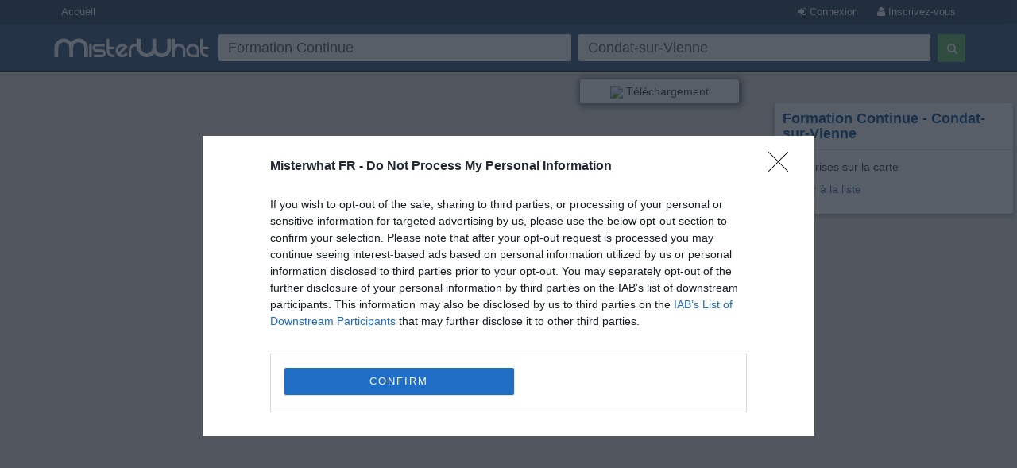

--- FILE ---
content_type: text/html; charset=utf-8
request_url: https://www.misterwhat.fr/limousin/haute-vienne/16329_condat-sur-vienne/formation-continue/map
body_size: 4518
content:
<!DOCTYPE html PUBLIC "-//W3C//DTD XHTML 1.0 Transitional//EN" "https://www.w3.org/TR/xhtml1/DTD/xhtml1-transitional.dtd">
<html xmlns="https://www.w3.org/1999/xhtml" xmlns:fb="https://www.facebook.com/2008/fbml" xmlns:og="https://opengraphprotocol.org/schema/">
<head>
    <link href="//s3-eu-west-1.amazonaws.com/cdn.misterwhat.com/apple-touch-icon.png" rel="apple-touch-icon" />
    <link href="//s3-eu-west-1.amazonaws.com/cdn.misterwhat.com/apple-touch-icon-76x76.png" rel="apple-touch-icon" sizes="76x76" />
    <link href="//s3-eu-west-1.amazonaws.com/cdn.misterwhat.com/apple-touch-icon-120x120.png" rel="apple-touch-icon" sizes="120x120" />
    <link href="//s3-eu-west-1.amazonaws.com/cdn.misterwhat.com/apple-touch-icon-152x152.png" rel="apple-touch-icon" sizes="152x152" />
    <link href="//s3-eu-west-1.amazonaws.com/cdn.misterwhat.com/images/favicon.ico" rel="shortcut icon" type="image/x-icon" />    
    
    <meta name="robots" content="noindex" /> 
            <script>!function(){var e=window.location.hostname,t=document.createElement("script"),a=document.getElementsByTagName("script")[0],i="https://cmp.inmobi.com".concat("/choice/","pRRGuSxs54qRF","/",e,"/choice.js?tag_version=V3"),s=0;t.async=!0,t.type="text/javascript",t.src=i,a.parentNode.insertBefore(t,a),!function e(){for(var t,a="__tcfapiLocator",i=[],s=window;s;){try{if(s.frames[a]){t=s;break}}catch(n){}if(s===window.top)break;s=s.parent}t||(!function e(){var t=s.document,i=!!s.frames[a];if(!i){if(t.body){var n=t.createElement("iframe");n.style.cssText="display:none",n.name=a,t.body.appendChild(n)}else setTimeout(e,5)}return!i}(),s.__tcfapi=function e(){var t,a=arguments;if(!a.length)return i;if("setGdprApplies"===a[0])a.length>3&&2===a[2]&&"boolean"==typeof a[3]&&(t=a[3],"function"==typeof a[2]&&a[2]("set",!0));else if("ping"===a[0]){var s={gdprApplies:t,cmpLoaded:!1,cmpStatus:"stub"};"function"==typeof a[2]&&a[2](s)}else"init"===a[0]&&"object"==typeof a[3]&&(a[3]=Object.assign(a[3],{tag_version:"V3"})),i.push(a)},s.addEventListener("message",function e(t){var a="string"==typeof t.data,i={};try{i=a?JSON.parse(t.data):t.data}catch(s){}var n=i.__tcfapiCall;n&&window.__tcfapi(n.command,n.version,function(e,i){var s={__tcfapiReturn:{returnValue:e,success:i,callId:n.callId}};a&&(s=JSON.stringify(s)),t&&t.source&&t.source.postMessage&&t.source.postMessage(s,"*")},n.parameter)},!1))}();var n=function(){var e=arguments;typeof window.__uspapi!==n&&setTimeout(function(){void 0!==window.__uspapi&&window.__uspapi.apply(window.__uspapi,e)},500)},p=function(){s++,window.__uspapi===n&&s<3?console.warn("USP is not accessible"):clearInterval(r)};if(void 0===window.__uspapi){window.__uspapi=n;var r=setInterval(p,6e3)}}();</script>    
    <meta name="viewport" content="width=device-width, initial-scale=1, maximum-scale=1, user-scalable=0">
    <meta name="keywords" content="" />
    <meta name="description" content="plan - Formation Continue, Condat-sur-Vienne, Limousin" />
    
    <meta http-equiv="content-language" content="fr"/>
    <meta http-equiv="Content-Type" content="text/html; charset=UTF-8" />
    <meta http-equiv="X-UA-Compatible" content="IE=edge"> 
 
   
    <title>plan - Formation Continue Condat-sur-Vienne</title>
    
    
    <!-- Bootstrap -->
    <link href="//www.misterwhat.fr/css/bootstrap.css" rel="stylesheet" media="screen">   
    <link href="//netdna.bootstrapcdn.com/font-awesome/3.2.1/css/font-awesome.min.css" rel="stylesheet">
    <!--[if IE 7]>
	<link rel="stylesheet" href="//www.misterwhat.fr/css/font-awesome-ie7.min.css">
    <![endif]-->
    <link media="all" type="text/css" href="//www.misterwhat.fr/css/css.php?ver=3.3" rel="stylesheet" />
    


    <script type="text/javascript" charset="utf-8">   
  (function(i,s,o,g,r,a,m){i['GoogleAnalyticsObject']=r;i[r]=i[r]||function(){
  (i[r].q=i[r].q||[]).push(arguments)},i[r].l=1*new Date();a=s.createElement(o),
  m=s.getElementsByTagName(o)[0];a.async=1;a.src=g;m.parentNode.insertBefore(a,m)
  })(window,document,'script','//www.google-analytics.com/analytics.js','ga');ga('set', 'anonymizeIp', true);ga('create', 'UA-7273410-2', 'misterwhat.fr');ga('send', 'pageview');
    
    (function(G,o,O,g,L,e){G[g]=G[g]||function(){(G[g]['q']=G[g]['q']||[]).push(arguments)},G[g]['t']=1*new Date;L=o.createElement(O),e=o.getElementsByTagName(O)[0];L.async=1;L.src='//www.google.com/adsense/search/async-ads.js';
    e.parentNode.insertBefore(L,e)})(window,document,'script','_googCsa');
  
    </script>
   
</head>

<body id="cat" class="wide">

<header id="topHead" class="navbar navbar-inverse navbar-fixed-top blue" role="navigation">
    <section id="topMenu" class="hidden-xs" style="height:30px; background:#26425E;margin-bottom:5px">
    <div class="container" style="color:white"> 
      <a href="/" class="btn btn-blue btn-blue-top left">Accueil</a><a tag="facebox" href="/user/register?view=modal" rel="nofollow"
                  class="btn btn-blue btn-blue-top right"><i class="icon-user"></i> Inscrivez-vous</a>
                <a tag="facebox" href="/user/login?view=modal&amp;ref=%2F%2Fwww.misterwhat.fr%2Flimousin%2Fhaute-vienne%2F16329_condat-sur-vienne%2Fformation-continue%2Fmap"
                 rel="nofollow" class="btn btn-blue btn-blue-top right"><i class="icon-signin"></i> Connexion</a>    </div>
    </section>
    <div class="container">
        <div class="navbar-header">
          <button type="button" class="navbar-toggle label-success" data-toggle="collapse" data-target=".navbar-search"><span class="sr-only">Toggle Search</span><i class="icon-search"></i></button>
	  <button type="button" class="navbar-toggle label-success" data-toggle="collapse" data-target=".navbar-user"><span class="sr-only">Toggle navigation</span><i class="icon-reorder"></i></button>
	   <a class="navbar-brand visible-xs" href="//www.misterwhat.fr"><img alt="MisterWhat" class="nav-logo" src="//s3-eu-central-1.amazonaws.com/cdn.misterwhat.fr/images/mw-200x30.png"></a>  
        </div>
        <div class="navbar-collapse navbar-search collapse navbarMenu" >
	    <div class="hidden-xs">
		<div class="header-left">
		    <a  class="nav-logo" href="//www.misterwhat.fr"><img alt="MisterWhat" src="//s3-eu-central-1.amazonaws.com/cdn.misterwhat.fr/images/mw-200x30.png"></a>  
		</div>
		<div class="header-right">
		    
	<style>
		.form-wrap .icon-remove-sign { color: #999; display: none; font-size: 21px; position: absolute; right: 15px; top: 7px; cursor: pointer; } 
		.form-wrap .inpwrap { position: relative; }
	</style>	
	<div class="form-wrap">
	<form class="navbar-form navbar-right" role="form" action="//www.misterwhat.fr/search" method="get" id="formsearch">
        <div class="form-left">
            <div class="input-wrap">
                <table class="table-form">
                    <tr>
                        <td>
			 <div class="inpwrap">
                            <input type="text" name="what" placeholder="Quoi ?" class="input-form form-control" id="what" value="Formation Continue"><i class="icon-remove-sign"></i>
                         </div>
                        </td>
                        <td>
			 <div class="inpwrap">
                           <input type="text" name="where" placeholder="Où ?" class="input-form form-control " id="where" value="Condat-sur-Vienne"><i class="icon-remove-sign"></i>
                         </div>
                        </td>
                        
                    </tr>            
                </table>
            </div>
        </div>
        <div class="form-right">
            <button type="submit" class="btn btn-success"><i class="icon-search"></i></button>
        </div>
	</form>
    </div>		</div>
	    </div>
	    <div class="visible-xs">
		
	<div class="form-xs">
	<form role="form" action="//www.misterwhat.fr/search" method="get" >
	    <div class="form-group">
		<input type="text" name="what" placeholder="Quoi ?" class="form-control" value="Formation Continue">
	    </div>
	    <div class="form-group">
		<input type="text" name="where" placeholder="Où ?" class="form-control" value="Condat-sur-Vienne">
	    </div>
	    <div class="form-group">
		<button type="submit" class="btn btn-success"><i class="icon-search"></i></button>
	    </div>
	</form>
	</div>
		    </div>
        </div>
	<div class="navbar-collapse navbar-user collapse navbarMenu">
	    <div class="visible-xs">
		<div class="pad text-center">
		<a  href="/user/login?&ref=%2F%2Fwww.misterwhat.fr%2Flimousin%2Fhaute-vienne%2F16329_condat-sur-vienne%2Fformation-continue%2Fmap" rel="nofollow">Connexion</a> &nbsp;
             <a  href="/user/register?" rel="nofollow"><button class="btn btn-success"><b>Inscrivez-vous</b></button></a>		</div>
	    </div>
	</div>
    </div>
</header>

 
<section class="container">
    

    <style>
    #cat.wide .box-company {
    border-left: 0 none;
    padding: 10px 0;
}
    #titleMap {
background: rgba(255, 255, 255, 1) none repeat scroll 0 0;
    border-radius: 3px;
    box-shadow: 0 2px 6px #888888;
    padding: 0;
    position: absolute;
    right: 5px;
    top: 40px;
    max-width: 300px;
}
</style>
<div style="position:relative">
    <div id="fullMap"><div id="map"></div></div><div id="map-loading"><img src="/images/loading.gif" style="vertical-align:middle"/> Téléchargement</div>
    <div id="titleMap"><div class="box"  ><div class="roundTop box_blue"><h1>Formation Continue - Condat-sur-Vienne</h1></div><div class="roundBottom box_gray"><span id="totmark"></span> entreprises sur la carte<br/><a href="/limousin/haute-vienne/16329_condat-sur-vienne/formation-continue"  rel="nofollow">Retour à la liste</a><div class="linecl"></div></div></div></div></div>
    </div>    
</section>


<script type="text/javascript" src="//www.google.com/jsapi"></script><script type="text/javascript" charset="utf-8"></script><script type="text/javascript" src="//www.misterwhat.fr/js/js.php?ver=3.0"></script>
<!-- script src="/js/jquery.glide.min.js"></script -->
<script type="text/javascript">
var markersId = new Array();var markers = new Array();
var shape = {coord:[20,37,31,15,31,6,20,0,8,6,8,15], type:"poly"};
var iconMark = "https://s3-eu-west-1.amazonaws.com/cdn.misterwhat.com/images/map/marker-green.png";
var map;
var infowindow;
var info;
var marker;
var point;var mc;function clearMarkers() {for (var i = 0; i < markers.length; i++ ) {markers[i].setMap(null);}markers = [];}function getPoints(){$("#map-loading").show();ll = map.getBounds();nelat = ll.getNorthEast().lat().toFixed(7);nelng = ll.getNorthEast().lng().toFixed(7);swlat = ll.getSouthWest().lat().toFixed(7);swlng = ll.getSouthWest().lng().toFixed(7);url = "?b="+nelat+"|"+nelng+"|"+swlat+"|"+swlng+"|751";console.log(url);$.getJSON( "/ajax/getPoints.php"+url, function(data) {if (data){$.each( data, function(i, m) {if (jQuery.inArray( m.id, markersId ) == -1){point =new google.maps.LatLng(m.lat,m.lon);marker = new google.maps.Marker({map: map, position: point, icon: iconMark, shape: shape});markersId.push(m.id);markers.push(marker);var info = "<div class=\"infoMap\"><span><a href=\""+m.url+"\">"+m.name+"</a></span><br/><i>"+m.address+"<br/>"+m.postcode+" "+m.city_name+"</i></div>";google.maps.event.addListener(marker, "click", function(){infowindow.setContent(info);infowindow.open(map,this)});mc.addMarker(marker);}});m = 0;for (var i=0; i<markers.length; i++){if( map.getBounds().contains(markers[i].getPosition()) ){m = m+1;}
}$("#totmark").html(m);}$("#map-loading").hide();});}
function showMap(){var bounds = new google.maps.LatLngBounds();map = new google.maps.Map(document.getElementById("map"),{"scrollwheel": false,"zoom": 14,"streetViewControl": true,"mapTypeId": google.maps.MapTypeId.ROADMAP});mc = new MarkerClusterer(map,markers,{gridSize: 60, maxZoom: 16});infowindow = new google.maps.InfoWindow({content: "loading..."});point =new google.maps.LatLng(45.7939190,1.2324504);map.setCenter(point);google.maps.event.addListener(map, "idle", getPoints );
}
function loadMap(){google.load("maps", "3.35",{other_params:"key=AIzaSyCKAO8zBiiGVgUiOoFEsa1xnG6lDQXj1C0",callback: "showMap"})}$(document).ready(function(){loadMap();});resize(true);function resize(isFirst) {var viewportHeight = $(window).height();var bodyPaddingTop = parseInt($("body").css("padding-top"));$("#fullMap").height(viewportHeight - bodyPaddingTop);$("#map").height(viewportHeight - bodyPaddingTop);if (!isFirst) map.invalidateSize();}$(window).resize(function() {resize(false)});
$(".inpwrap").mouseenter(function() { $(this).find("i").show(); }) .mouseleave(function() { $(this).find("i" ).hide(); });
$(".inpwrap .icon-remove-sign").live("click",function(){$(this).parent().find("input").val("").focus()});
</script>
</body>
</html>


--- FILE ---
content_type: text/css;charset=UTF-8
request_url: https://www.misterwhat.fr/css/css.php?ver=3.3
body_size: 12361
content:
html,body,div,span,p,a,button,input,form,ul,li,label,dl,dt,dd {
    border: 0 none;
    margin: 0;
    padding: 0;
}

html {
    height: 100%;
}

body {
    color: #333;
}
a {
 color: #3b65a6;
 outline: none !important;
}

*:focus {outline: none;}
a:hover,.breadcrumb a:hover,.userHeadNavi a:hover,#footer a:hover {
    color: #004a8b;
}

body {
    background-color: #dcdcdc;
    background-color:  #E9EAEE;
    line-height: 2em;
}

.remcat,#aggprod,.lettera,.ckmap {
    background: url("//s3-eu-west-1.amazonaws.com/cdn.misterwhat.com/images/sprite.png") repeat scroll 0 0 rgba(0,0,0,0);
}

.text ul {
    padding-left: 35px;
}

#where_loading,#what_loading {
    right: 6px;
    top: 8px;
}

.search-cont {
    
}

.linked {
    cursor: pointer;
    text-decoration: underline;
}

.revAction {
    color: gray;
    float: right;
    font-size: 11px;
    text-align: right;
}

.loading {
    background: url("//s3-eu-west-1.amazonaws.com/cdn.misterwhat.com/images/loading.gif") repeat scroll 0 0 rgba(0,0,0,0);
    display: none;
    height: 16px;
    position: absolute;
    right: 10px;
    top: 10px;
    width: 16px;
}

label.Box {
    background: none repeat scroll 0 0 #004a8b;
    font-size: 1.2em;
    font-weight: bold;
    line-height: 1.2em;
    margin-bottom: 7px;
}

#page {
    background: none repeat scroll 0 0 #fff;
    box-shadow: 0 0 3px rgba(0,0,0,0.25);
    margin: 40px auto 0;
    min-height: 600px;
    position: relative;
    width: 1020px;
    z-index: 10;
}

#user #page {
    margin: 20px auto 0;
}

.cerca {
  color: #FFFFFF;
    float: right;
    padding-top: 10px;
    width: 730px;
    z-index: 99;
}

.userHeadNavi {
    color: gray;
    height: 20px;
    position: absolute;
    right: 0;
    text-align: right;
    top: -28px;
    width: 400px;
}

.userHeadNavi a {
    color: gray;
    text-decoration: none;
}

.gsearch {
    vertical-align: middle;
    width: 300px;
}

.gsubmit {
    height: 21px;
    margin-left: 5px;
    vertical-align: middle;
    width: 101px;
}

.complist {
    margin: 0;
    padding: 0;
}

.complist li {
    line-height: 20px;
    list-style: none outside none;
    padding: 4px;
}

.button_right {
    clear: both;
    float: right;
    padding: 20px 0 10px 30px;
}

.action {
    float: right;
}

.comp_action {
    clear: both;
    float: right;
}

.input {
    border: 1px solid #c3c3c3;
    height: 16px;
    padding: 3px;
    width: 240px;
}

.inputSearch {
    border: 1px solid #00233f;
    font-size: 13px;
    margin-bottom: 5px;
    position: relative;
}

a.button_normal {
    height: 20px;
    line-height: 20px;
}

.comment {
    background: none repeat scroll 0 0 #e3e3e3;
    border: 1px solid #ddd;
    clear: both;
    margin: 0 0 10px;
    padding: 10px;
    position: relative;
}

.comment .userImageCont {
    float: left;
    margin-right: 10px;
}

.comment .userImageCont img {
    width: 30px;
    height: 30px;
}

.comment_form {
    background: none repeat scroll 0 0 #efffdf;
    border: 1px solid #ddd;
    clear: both;
    padding: 10px;
}

.comment_text {
    position: relative;
    margin-left: 40px;
}

.comment .userName {
    color: gray;
    position: absolute;
    top: 0;
    left: 0;
    margin-bottom: 2px;
}

.comment .commandCont {
    position: absolute;
    right: 0;
    top: 0;
    color: #afafaf;
    font-size: 11px;
}

.comment_form textarea {
    height: 60px;
    margin: 10px 0;
    width: 573px;
}

.report {
    color: #afafaf;
}

.long {
    width: 150px;
}

#StarBackground {
    float: left;
    margin: 0 10px 5px 0;
    padding: 0;
    position: relative;
    width: 100px;
}

.StarRating,.StarRating a:hover,.StarRating a:active,.StarRating a:focus,.StarRating .currentStarRating {
    background: url("//s3-eu-west-1.amazonaws.com/cdn.misterwhat.com/images/star_rating.png") repeat-x scroll left -1000px rgba(0,0,0,0);
}

.StarRating {
    background-position: left top;
    height: 20px;
    margin: 0;
    overflow: hidden;
    padding: 0;
    position: relative;
    width: 100px;
}

ul.StarRating {
    margin: 0;
    padding: 0;
}

.StarRating li {
    display: inline;
    position: static;
}

.StarRating a,.StarRating .currentStarRating {
    border: 0 none;
    height: 20px;
    left: 0;
    line-height: 20px;
    outline: medium none;
    overflow: hidden;
    position: absolute;
    text-indent: -1000em;
    top: 0;
}

.StarRating a:hover,.StarRating a:active,.StarRating a:focus {
    background-position: left bottom;
}

.StarRating a.stars-1 {
    width: 20px;
    z-index: 6;
}

.StarRating a.stars-2 {
    width: 40px;
    z-index: 5;
}

.StarRating a.stars-3 {
    width: 60px;
    z-index: 4;
}

.StarRating a.stars-4 {
    width: 80px;
    z-index: 3;
}

.StarRating a.stars-5 {
    width: 100px;
    z-index: 2;
}

.StarRating .currentStarRating {
    background-position: left bottom;
    z-index: 1;
}

#sform label,#rform label,#zform label {
    color: #666;
    display: block;
    float: left;
    line-height: 26px;
    margin-right: 10px;
    text-align: right;
    width: 140px;
}

#rform label {
    text-align: left;
    width: 90%;
}

.editcomp .error {
    margin-left: 150px;
}

#zform label {
    width: 135px;
}

#zform li input {
    border: 1px solid #c3c3c3;
    padding: 4px;
    width: 200px;
}

#sform ul,#rform ul,#zform ul,#regform ul,#logform ul {
    list-style: none outside none;
}

#sform li,#rform li,#zform li,#regform li,#logform li {
    clear: both;
    line-height: 15px;
    margin-top: 20px;
    position: relative;
}

#sform li input,textarea,.inpform,#regform li input,#logform li input {
    border: 1px solid #c3c3c3;
    padding: 4px;
    width: 280px;
    font-size: 1em;
}

#regform li input.mini {
    width: 133px;
}

#sform .gender input {
    width: auto;
}

#regform,#logform {
    width: 290px;
    margin: 0 auto;
    min-height: 205px;
}

.grayLink {
    color: gray;
    font-size: 12px;
    cursor: pointer;
    clear: both;
}

.addcat,.remcat {
    cursor: pointer;
}

.remcat {
    background-position: -152px -70px;
    display: block;
    height: 15px;
    position: absolute;
    right: -15px;
    top: 7px;
    width: 15px;
}

#compDetails {
    font-size: 14px;
   /* line-height: 21px; */
    padding: 10px;
}

#compDetails dl {
    display: block;
    float: left;
    margin: 10px 0;
    width: 100%;
}

#compDetails dl dt {
    float: left;
    font-weight: bold;
    width: 170px;
}

#compDetails dd {
    margin-left: 170px;
}

#compDetails .compNumReview {
    margin-top: 8px;
    text-align: right;
    color: #676767;
    font-size: 12px;
}

#compReviewButton {
    background-color: #004a8b;
    border-radius: 2px;
    color: #fff;
    float: right;
    font-size: 13px;
    font-weight: bold;
    padding: 2px 8px;
    text-decoration: none;
}

.user_link {
    color: #31577d;
}

.button_blue,.button_green,.button_gray,.button_normal {
    background: none repeat scroll 0 0 #31577d;
    border-radius: 2px;
    color: #fff;
    cursor: pointer;
    font-size: 13px;
    font-weight: bold;
    min-width: 90px;
    padding: 4px 8px;
    text-decoration: none;
    text-align: center;
    height: 30px;
   /* transition: all 0.15s ease-in-out 0s; */
}
.button_gray {
    background: none repeat scroll 0 0 #ababab;
    min-width: 10px;
    display: inline-block;
    text-align: center;
}

.button_green,.button_normal:hover {
    background: none repeat scroll 0 0 #5cb85c;
}
.button_blue:hover{
    background: #3e6fa1;
}
.placeholder {
    color: #999;
}

#Cont {
    background-color: #fff;
    clear: both;
    height: 100%;
    margin-bottom: 10px;
    margin-left: auto;
    margin-right: auto;
    padding-bottom: 10px;
    position: relative;
    text-align: left;
    width: 1020px;
}

#wrapper {
    margin: 0 auto;
    text-align: left;
    width: 1020px;
}

#header,#subnav,#footer {
    clear: both;
}

#header {
    background: none repeat scroll 0 0 #fff;
    margin-bottom: 5px;
    width: 100%;
}

#footer {
    color: gray;
    height: 52px;
    margin: 15px auto;
    text-align: center;
}

#footer a,.dati {
    color: gray;
}

#contentfloatholder {
    float: left;
    margin-bottom: 10px;
    width: 1020px;
}

#contentfloatholder:after {
    clear: both;
    content: ".";
    display: block;
    height: 0;
    visibility: hidden;
}

#center {
    margin: 0 0 0 210px;
}

#centerwrap {
    float: left;
    margin: 0 -95% 0 0;
    width: 710px;
}
#area #centerwrap, #review #centerwrap, #mypage #centerwrap, #citylist #centerwrap, .profile #centerwrap{
    margin: 0 -1020px 0 0;
    width: 1020px;
    
}


#left {
    float: left;
    margin: 0;
    width: 200px;
}

#right {
    float: right;
    margin: 0;
    width: 300px;
}

#cat #center, #wide #center {
    margin: 0;
}

#company #center,#search #center,#report #center,#user #center,#notfound #center,#categories #center {
    margin: 0;
}

* html div#centerwrap {
    margin: 0 -100% 0 0;
}

* html div#left {
    margin: 0;
}

.line {
    background-color: #f96524;
    height: 3px;
    width: 100%;
}

#Cont .menu {
    background-color: #fae;
    border-bottom: 1px dotted #666;
    border-style: none none dotted;
    padding: 5px 10px 10px;
}

.linecl {
    clear: both;
    font-size: 1%;
    height: 0;
    overflow: hidden;
}

.head {
    float: none;
    height: 140px;
    width: 100%;
}

.ad {
    background-color: #fff;
    border: 1px solid silver;
    float: left;
    height: 90px;
    margin-bottom: 5px;
    margin-left: 5px;
    width: 728px;
}

.logo {
    height: 100px;
    margin: 0 auto;
    position: absolute;
    top: 14px;
    width: 300px;
}

a#logo {
    background-image: url("//s3-eu-west-1.amazonaws.com/cdn.misterwhat.com/images/mw-logo-2013.png");
    background-repeat: no-repeat;
    display: block;
    height: 100px;
    width: 300px;
}

.Box {
    background-color: #fff;
    margin-bottom: 10px;
    overflow: hidden;
}

.content {
    background-color: #efefef;
    padding: 10px;
}

.title {
    background-color: #5cb85c;
    border-bottom: 1px solid #666;
    color: #fff;
    float: left;
    font-size: 14px;
    font-weight: bold;
    height: 16px;
    margin-top: 0;
    padding: 5px 10px;
    width: 180px;
}

.roundTop {
    border-radius: 2px 2px 0 0;
    font-size: 18px;
    font-weight: bold;
    line-height: normal;
    padding: 10px 10px 5px;
}

.roundAll {
    border-radius: 2px;
    padding: 7px 10px;
}

.roundBottom {
    border-radius: 0 0 2px 2px;
    padding: 7px 10px;
}

.box {
    margin-bottom: 10px;
    overflow: hidden;
    position: relative;
    width: 100%;
}

.box_top,.box_bottom {
    height: 10px;
    position: relative;
}

.box_title,.box_cont {
    overflow: hidden;
    padding: 0 10px 5px;
    text-align: left;
    z-index: 122;
}

.box_cont {
    overflow: hidden;
    padding: 10px 10px 0;
}

.box_cont_single {
    overflow: hidden;
    padding: 0 10px;
}

.nopadding, .nopadding .roundBottom, .nopadding .roundAll {
    padding: 0;
}

.box_green {
    background: none repeat scroll 0 0 #5cb85c;
    color: #fff;
    font-weight: bold;
}

.box_blue {
    background: #FFF;
    color: #004a8b;
    border-bottom: 1px solid #dfdfdf;
}

.box_gray {
    background: #FFF;
}
.listwrapper .box {
    margin-bottom: 1px;
}
.box-company {
    min-height: 55px;
    position: relative;
    padding: 10px 10px 10px 5px;
    border-left: 5px solid #FFF;
    
    -webkit-transition: all .2s ease;
    -moz-transition: all .2s ease;
    -o-transition: all .2s ease;
    transition: all .2s ease;
    transition: 
    
}
.box-company:hover{
    border-color: #5CB85C;    
}
.afscont .box-company:hover{ border-color:#FFF; }
.box-company .bphoto {
    font-style: normal;
    width: 130px;
    height: 70px;
    line-height: 70px;
}


.clear {
    clear: both;
    display: block;
    font-size: 1%;
    height: 0;
    margin: 0;
    overflow: hidden;
    padding: 0;
    width: 100%;
}

.ac_results {
    background: none repeat scroll 0 0 #fff;
    border: 1px solid #000;
    overflow: hidden;
    padding: 0;
    z-index: 99999;
}

.ac_results strong {
    background: none repeat scroll 0 0 #90f8fe;
    color: #000;
}

.ac_results ul {
    list-style: none outside none;
    margin: 0;
    padding: 0;
    width: 100%;
}

.ac_results li {
    cursor: default;
    display: block;
    font: menu;
    font-size: 12px;
    line-height: 16px;
    margin: 0;
    overflow: hidden;
    padding: 2px 5px;
    text-align: left;
}

.ac_loading {
    background: none repeat scroll 0 0 #fff;
}

.ac_odd {
    background: none repeat scroll 0 0 #eee;
}

.ac_over {
    background: none repeat scroll 0 0 #31577d;
    color: #fff;
}

.spot {
    background-color: #efefef;
    border: 1px solid silver;
    height: 250px;
    margin-bottom: 10px;
    width: 300px;
}

.cont_cen {
    
    width: 100%;
}

.cent {
    float: left;
    padding: 2px;
    width: 30%;
}

.divline {
    border-bottom: 1px dotted #848484;
    border-style: none none dotted;
    float: left;
    font-weight: bold;
    margin-top: 10px;
    width: 476px;
}

.boxazienda {
    width: 476px;
}

.nres {
    background-color: #efefef;
    border-bottom: 1px dotted silver;
    border-style: none none dotted;
    color: #ff9200;
    float: left;
    font-weight: bold;
    height: 80px;
    padding-bottom: 5px;
    padding-top: 5px;
    text-align: center;
    width: 30px;
}

.adbassoresult {
    background-color: #efefef;
    border-bottom: 1px dotted silver;
    float: left;
    margin-bottom: 10px;
    overflow: hidden;
    padding-bottom: 10px;
    padding-left: 36px;
    padding-top: 10px;
    position: relative;
    vertical-align: middle;
    width: 440px;
}

.adbasso {
    background-color: #efefef;
    float: left;
    height: 280px;
    margin-bottom: 10px;
    overflow: hidden;
    padding-bottom: 10px;
    position: relative;
    text-align: center;
    vertical-align: middle;
    width: 474px;
}

.adbread {
    background-color: #efefef;
    float: left;
    height: 70px;
    margin-bottom: 10px;
    margin-top: 10px;
    overflow: hidden;
    padding-top: 10px;
    position: relative;
    text-align: center;
    vertical-align: middle;
    width: 475px;
}

.contentad {
    background-color: #efefef;
    height: 100px;
    overflow: hidden;
    width: 200px;
}

.azienda {
    background-color: #efefef;
    border-bottom: 1px dotted silver;
    border-style: none none dotted;
    float: left;
    height: 80px;
    padding: 5px 10px;
    position: relative;
    width: 426px;
}

.error {
    clear: both;
    color: #de2b00;
    display: block;
    font-size: 12px;
    font-style: italic;
    font-weight: bold;
    text-align: left;
}

.dettagli {
    bottom: 5px;
    float: right;
    position: absolute;
    right: 10px;
    text-align: center;
    vertical-align: bottom;
}

.promo {
    background: none repeat scroll 0 0 #efefef;
    border: 1px solid silver;
    float: left;
    font-size: 16px;
    height: 40px;
    line-height: 40px;
    margin-bottom: 8px;
    margin-left: 5px;
    margin-top: 1px;
    text-align: right;
    vertical-align: middle;
    width: 728px;
}

.space {
    height: 10px;
}

.titlemap {
    background: none repeat scroll 0 0 #004a8b;
    border-bottom: 1px solid #666;
    color: #f5f5f5;
    font-size: 12px;
    font-weight: bold;
    padding: 10px;
}

.titlecen {
    background: none repeat scroll 0 0 #004a8b;
    border-bottom: 1px solid #666;
    color: #fff;
    font-size: 12px;
    font-weight: bold;
    padding: 10px;
}

h1,h2 {
    font-size: 1em;
    font-weight: bold;
    margin: 0;
    padding: 0;
}

.h1home {
    color: #000;
    font-size: 14px;
    font-weight: bold;
    margin: 0;
    padding: 0;
}

.contcen {
    background-color: #efefef;
    margin-bottom: 10px;
    padding: 10px;
}

.contcen {
    background-color: #efefef;
    margin-bottom: 10px;
}

.printtext {
    background-color: #fff;
    padding: 10px;
    text-align: justify;
}


.breadcrumb a {
    color: gray;
}

.maphome {
    background-color: #fff;
    margin-bottom: 10px;
    text-align: center;
    width: 100%;
}

.comuni {
    background-color: #efefef;
    padding: 10px;
    width: 454px;
}

.boxwhite {
    background-color: #fff;
    padding-bottom: 10px;
    padding-top: 10px;
    width: 476px;
}

.modifica {
    clear: both;
    float: right;
    margin-top: 5px;
    padding: 0;
    text-align: right;
}

.linkiniz {
    border-top: 1px solid silver;
    margin-top: 10px;
    padding-top: 10px;
    text-align: center;
    width: 456px;
}

.pagination {
    text-align: center;
}

.azlist {
    float: left;
    font-size: .9em;
    height: 15px;
    overflow: hidden;
    width: 220px;
}

#mod label {
    display: block;
    float: left;
    font-weight: bold;
    line-height: 26px;
    margin-right: 10px;
    text-align: right;
    width: 150px;
}

#mod input {
    border: 1px solid #dfdfdf;
    height: 20px;
    line-height: 20px;
    padding: 4px 0 0 4px;
    width: 400px;
}

#mod .tiny {
    width: 60px;
}

#mod textarea {
    height: 100px;
    padding: 4px;
    width: 400px;
}

#mod .err {
    border-color: red;
}

#mod fieldset {
    border: 1px solid #dfdfdf;
}

.menu {
    list-style-type: none;
    padding-left: 5px;
}

.btn {
    vertical-align: middle;
    /* width: 120px; */
}

.smallinp {
    width: 100px;
}

.tinyinp {
    width: 50px;
}

.iradio {
    width: 14px;
}

.descfield {
    float: left;
    line-height: 25px;
    margin-top: 3px;
    padding: 2px;
    text-align: right;
    width: 140px;
}

.field {
    float: left;
    line-height: 22px;
    margin-left: 5px;
    margin-top: 3px;
    padding: 2px;
    text-align: left;
    width: 450px;
}

.fnorm {
    font-weight: normal;
}

.form {
    float: left;
    overflow: hidden;
    width: 786px;
}

.formline {
    float: left;
    width: 90%;
}

.lettera {
    display: block;
    height: 14px;
    width: 14px;
}

.gmapcont {
    height: 100%;
    text-align: center;
    width: 100%;
}

.round {
    background-color: #efefef;
}

.gmapLoad {
    text-align: center;
    width: 100%;
}

.gmaptext {
    float: left;
    height: 75px;
    overflow: hidden;
    text-align: center;
    vertical-align: middle;
    width: 160px;
}

.gmapinsert {
    float: left;
    overflow: hidden;
    text-align: center;
    vertical-align: middle;
    width: 223px;
}

.gmapicon {
    float: left;
    height: 70px;
    width: 49px;
}

#simplemodal-overlay {
    background-color: #000;
}

#simplemodal-container {
    background-color: #333;
    border: 8px solid #444;
    padding: 12px;
}

.profileThumb {
    background: none repeat scroll 0 0 rgba(0,0,0,0.3);
    border-radius: 2px;
    cursor: pointer;
    display: block;
    float: left;
    height: 102px;
    margin-right: 10px;
    padding: 1px;
    position: relative;
    width: 102px;
}

.profilePic {
    background-color: #fff;
    border: 3px solid #fff;
    border-radius: 2px 2px 2px 2px;
}

.profileEdit {
    background: rgb(0,0,0);
    background: none repeat scroll 0 0 rgba(0, 0, 0, 0.6);
    display: none;
    bottom: 0;
    color: #fff;
    font-weight: 700;
    height: 30px;
    line-height: 20px;
    margin: 3px;
    padding: 4px 0 0 4px;
    position: absolute;
    text-align: center;
    width: 94px;
    filter: alpha(opacity=70);
    -ms-filter: "progid:DXImageTransform.Microsoft.Alpha(Opacity=70)";
}

.form_contact .error,#formReview .error,#rform .error {
    padding-left: 0;
}

.buttonSub {
    background-color: #004a8b;
    border-radius: 2px;
    color: #fff;
    cursor: pointer;
    float: right;
    font-size: 13px;
    font-weight: bold;
    margin: 10px 5px;
    padding: 2px 8px;
    text-decoration: none;
}

#recaptcha_image img {
    border: 1px solid #c3c3c3;
    width: 308px !important;
}

.pad {
    padding: 10px;
}

.myrevoptions {
    margin-top: 10px;
}

.myrevoptions span {
    padding: 0 10px 0 0;
}

.myrevoptions span a {
    text-decoration: none;
}

.mycomp {
    font-size: 14px;
}

ol {
    padding-left: 20px;
}

.hr1p {
    background: none repeat scroll 0 0 #dedede;
    border: 0 none;
    color: #dedede;
    height: 1px;
    margin: 20px 0 10px;
}

.onoffswitch {
    position: relative;
    width: 65px;
    -webkit-user-select: none;
    -moz-user-select: none;
    -ms-user-select: none;
}

.onoffswitch-checkbox {
    display: none;
}

.onoffswitch-label {
    border: 0;
    border-radius:  12px;
    cursor: pointer;
    display: block;
    overflow: hidden;
}

.onoffswitch-inner {
    margin-left: -100%;
    transition: margin .3s ease-in 0;
    width: 200%;
    -moz-transition: margin .3s ease-in 0;
    -webkit-transition: margin .3s ease-in 0;
    -o-transition: margin .3s ease-in 0;
    transition: margin .3s ease-in 0;
}

.onoffswitch-inner:before,.onoffswitch-inner:after {
    -moz-box-sizing: border-box;
    color: #fff;
    float: left;
    font-size: 13px;
    font-weight: bold;
    height: 22px;
    line-height: 22px;
    padding: 0;
    width: 50%;
    -moz-box-sizing: border-box;
    -webkit-box-sizing: border-box;
    box-sizing: border-box;
}

.onoffswitch-inner:before {
    background-color: #5cb85c;
    color: #fff;
    content: "ON";
    padding-left: 12px;
}

.onoffswitch-inner:after {
    background-color: #eee;
    color: #999;
    content: "OFF";
    padding-right: 12px;
    text-align: right;
}

.onoffswitch-switch {
    background: none repeat scroll 0 0 #fff;
    border: 2px solid #999;
    border-radius: 12px 12px 12px 12px;
    bottom: 0;
    margin: 4px;
    position: absolute;
    right: 39px;
    top: 0;
    width: 14px;
    transition: all .3s ease-in 0;
    -moz-transition: all .3s ease-in 0;
    -webkit-transition: all .3s ease-in 0;
    -o-transition: all .3s ease-in 0;
    transition: all .3s ease-in 0;
}

.onoffswitch-checkbox:checked+.onoffswitch-label .onoffswitch-inner {
    margin-left: 0;
}

.onoffswitch-checkbox:checked+.onoffswitch-label .onoffswitch-switch {
    right: 0;
}

.review td,.review th {
    padding: 5px;
}
.reviewWrap {
    padding: 10px;
}
.notifyTable {
    padding: 0 15px 10px;
    width: 100%;
}

#mypage.unsub #center {
    margin: 0;
}

.ReviewWrap {
    position: relative;
}

.Review {
    font-size: 12px;
    position: relative;
}

.ReviewContent {
    margin: 0 0 0 80px;
    position: relative;
}

.ReviewImgUser {
    color: gray;
    float: left;
    min-height: 120px;
    width: 80px;
}

.ReviewContent .reviewInfo {
    border-bottom: 1px solid #cecece;
    position: relative;
    height: 24px;
}

.ReviewContent .reviewDate {
    float: right;
    margin: 0;
    color: #999;
    font-weight: bold;
}

.ReviewContent .reviewRating {
    float: left;
}

.ReviewContent .reviewText {
    padding: 10px 0;
}

.ReviewImgUser>img {
    width: 70px;
    height: 70px;
    margin-bottom: 5px;
    border-radius: 2px;
}

.numReviewComp {
    font-size: 16px;
    font-weight: bold;
    margin: 15px 10px 10px;
    line-height: 16px;
}

.author {
    display: block;
    font-size: .84em;
    font-stretch: normal;
    overflow: hidden;
    text-overflow: ellipsis;
    white-space: nowrap;
    width: 70px;
}

.reviewCommands i {
    cursor: pointer;
}
.reviewCommands {
    text-align: left;
    color: #afafaf;
    font-size: 15px;
    position: absolute;
    right: 10px;
    bottom: 5px;
    transition:  opacity 0.2s ease 0s;
    z-index: 99;
}
.reviewCommands > span{
    margin-left: 10px;    
}
.reviewCommands a{
    
    text-decoration: none;
    color: #AFAFAF;
}

#company .buttonShare {
    font-size: 18px;
    height: 32px;
    padding-top: 6px;
    width: 32px;
}

#company #map {
    height: 350px;
    width: 100%;
}

#company .descriptionCont {
    margin-bottom: 5px;
    padding-bottom: 5px;
    position: relative;
    overflow: hidden;
    font-size: 14px;
    /*line-height: 21px;*/
    word-break: normal;
    word-wrap: break-word;
    width: 100%;
}

#company .mapTitle {
    padding: 10px;
    font-size: 14px;
}

#company .topcompCont {
    position: relative;
}

.reportCont {
    float: right;
    position: relative;
}

#report a {
    font-size: smaller;
    color: #afafaf;
    text-decoration: none;
    
}

#reportList ul {
    padding-left: 10px;
}

.compRelated span {
    width: 230px;
    display: inline-block;
    overflow: hidden;
    text-overflow: ellipsis;
    white-space: nowrap;
}

.compRelated i {
    float: right;
    text-align: right;
    color: gray;
    font-style: normal;
}

#mapCont {
    -webkit-transition: all .5s ease;
    -moz-transition: all .5s ease;
    -o-transition: all .5s ease;
    transition: all .5s ease;
}

#mapCont.big {

    border-radius: 3px;
    height: 500px;
    left: 0;
    position: relative;
    width: 1020px;
    z-index: 9999;
    margin-bottom: 10px;
}

#mapCont.mini {
    border: 0;
    height: 320px;
    width: 300px;
    margin-bottom: 10px;
}

#mapCont.mini>#map {
    height: 300px;
    width: 300px;
}

#mapCont.big>#map {
    width: 100%;
    height: 480px;
}

#expandMap {
    background: none repeat scroll 0 0 #fff;
    cursor: pointer;
    text-align: center;
}

.ReviewStarRating {
    position: absolute;
    right: 0;
    top: 0;
}

.compName {
    font-size: 14px;
    font-weight: bold;
}

.compAddr {
    left: 22px;
    position: absolute;
    text-align: left;
    top: 23px;
    white-space: nowrap;
}

.compRat {
    color: #999;
    position: absolute;
    right: 10px;
    text-align: right;
}
.compRat i{
    margin-left: 3px;
}

#user #right {
    float: left;
    margin: 0 0 0 510px;
    width: 500px;
}

#user #center {
    width: 500px;
}
#user.profile #center {
    width: 100%;
}

em {
    background: none repeat scroll 0 0 #d8e6f3;
    color: #000;
    font-style: normal;
    font-weight: bold;
}

#facebox {
    left: 0;
    position: fixed;
    text-align: left;
    top: 0;
    z-index: 10000;
    
}

#facebox .popup {
    border-radius: 4px;
    box-shadow: 0 0 18px rgba(0, 0, 0, 0.4);
    overflow: hidden;
    position: relative;
}
.exploder #facebox .popup{
    
    background: transparent;
    box-shadow: 0 0 18px rgba(0, 0, 0, 0.4);
    -ms-filter: "progid:DXImageTransform.Microsoft.gradient(startColorstr=#66000000,endColorstr=#66000000)"; /* IE8 */
    filter: progid:DXImageTransform.Microsoft.gradient(startColorstr=#66000000,endColorstr=#66000000);   /* IE6 & 7 */
    zoom: 1;
    border: 1px solid gray;
}
#facebox .content {
    background: none repeat scroll 0 0 #fff;
    border-radius: 2px;
    display: table;
    padding : 0 ;
}

#facebox .content>p:first-child {
    margin-top: 0;
}

#facebox .content>p:last-child {
    margin-bottom: 0;
}
#facebox .loading{
    display: block;
    position: fixed;
    height: 16px;
    left: 50%;
    top: 50%;
    width: 16px;
}
#facebox .close {
    color: #666666;
    cursor: pointer;
    font-size: 20px;
    padding: 10px;
    position: absolute;
    right: 0;
    top: 0;
}

#facebox .image {
    text-align: center;
}
/*
#facebox img {
    border: 0 none;
    margin: 0;
}
*/

#facebox_overlay {
    height: 100%;
    left: 0;
    position: fixed;
    top: 0;
    width: 100%;
    background-color: rgba(255, 255, 255, 0.8);
    z-index: 9998;
    filter: alpha(opacity=80);
    -ms-filter: "progid:DXImageTransform.Microsoft.Alpha(Opacity=80)";
    
}
.exploder #facebox_overlay{
    opacity: 0.8;
    background-color: rgb(255, 255, 255);
    background-color: rgba(255, 255, 255, 0.8);
    background: transparent;
    -ms-filter: "progid:DXImageTransform.Microsoft.gradient(startColorstr=#CCFFFFFF,endColorstr=#CCFFFFFF)"; /* IE8 */
    filter: progid:DXImageTransform.Microsoft.gradient(startColorstr=#CCFFFFFF,endColorstr=#CCFFFFFF);   /* IE6 & 7 */
    zoom: 1;
    
}
.facebox_hide {
    z-index: -100;
}

.facebox_overlayBG {
    background-color: #FFF;
    z-index: 9998;
}

#user .logo {
    position: relative;
}

.search_input_where,.search_input_what {
    margin: 0 10px;
    width: 310px;
    float: left;
    height: 30px;
}

.search_input_what {
    margin-left: 8px;
}

.flex-cont-inline {
    display: -webkit-inline-box;
    display: -moz-inline-box;
    display: -ms-inline-flexbox;
    display: -webkit-inline-flex;
    display: inline-flex;
    width: 100%;
}

.flex-box {
    -webkit-box-flex: 1;
    -moz-box-flex: 1;
    -webkit-flex: 1;
    -ms-flex: 1;
    flex: 1;
}

.search_input_label {
    background: none repeat scroll 0 0 #fff;
    border-radius: 2px 2px 2px 2px;
    box-shadow: 0 1px 3px rgba(0,0,0,0.3) inset;
    padding: 5px;
    position: relative;
    width: 310px;
    height: 24px;
}

.search_input_label .label {
    color: #004a8b;
    font-size: 1.2em;
    font-weight: bold;
    line-height: 24px;
    margin-right: 5px;
}

.search_input_label input {
    font-size: 1.2em;
    height: 24px;
    line-height: 24px;
    width: 97%;
}

.button_search {
    border-radius: 2px;
    color: #444;
    font-size: 1.6em;
    height: 34px;
    width: 60px;
    margin-left: 10px;
    cursor: pointer;
    color: #31577d;
    background: #f7f7f7;
}

.button_search:hover {
    color: #5cb85c;
}

#reportList {
     background: none repeat scroll 0 0 #E9EAED;
    border-radius: 2px;
    bottom: 20px;
    font-size: 12px;
    padding: 5px;
    position: absolute;
    right: 0;
    width: 240px;
    z-index: 98;
}

#aggregateRating {
    font-size: 12px;
    line-height: 10px;
    position: absolute;
    right: 10px;
    text-align: right;
    top: 7px;
    z-index: 98;
}

#company h1 {
    
    overflow: hidden;
    text-overflow: ellipsis;
    white-space: nowrap;
    margin-right: 85px;
    
}

.gAdsBy {
    color: #676767;
    font-size: 12px;
    text-decoration: none;
    display: block;
    margin-bottom: 12px;
}

.gAdsJsCont {
    margin-bottom: 25px;
}

.gAdsLineCont {
    height: 50px;
    display: block;
}

.gAdsTitle {
    width: 160px;
    height: 40px;
    float: left;
    font-size: 16px;
    word-wrap: break-word;
}

.gAdsText {
    font-size: 15px;
    float: left;
    padding-left: 10px;
    color: #000;
    width: 495px;
}

.adswww {
    text-decoration: none;
    color: #2543ab;
}

.adsjs {
    color: #004a8b;
}

.adsjs:hover,.adsjs:focus,.adswww:hover,adswww:focus {
    color: orange;
}

.ddIcon {
    display: inline-block;
    width: 15px;
    text-align: center;
    color: #ababab;
}

.editDetails {
    color: #999;
    height: 24px;
    margin-top: 0;
    padding: 0 10px 2px;
    background-color: #dedede;
}

.editDetails:hover {
    background-color: #999;
    color: #fff;
}

.google_share {
    background: none repeat scroll 0 0 #dd4b39;
    width: 10px;
}

.facebook_share {
    background: none repeat scroll 0 0 #3b5998;
    width: 10px;
}

.twitter_share {
    background: none repeat scroll 0 0 #00acee;
    width: 10px;
}

.getDirection {
    float: right;
    margin: 5px 10px;
}

.shareButtonsCont {
    height: 24px;
    clear: both;
    
}

.shareButtonsCont > span {
    margin-top: -2px;
}

.shareButtons .buttonShare {
    opacity: .5;
    filter: alpha(opacity=50);
    -ms-filter: "progid:DXImageTransform.Microsoft.Alpha(Opacity=50)";
}

.shareButtons .buttonShare:hover {
    opacity: 1;
    filter: alpha(opacity=100);
    -ms-filter: "progid:DXImageTransform.Microsoft.Alpha(Opacity=100)";
}

.shareButtons a {
    text-decoration: none;
}

input:focus,select:focus,textarea:focus,button:focus {
    outline: 0;
}

.exploder .label {
    width: 45px;
    padding-right: 5px;
    display: inline-block;
    float: left;
}

.exploder .input_holder {
    width: 220px;
    display: inline-block;
    float: left;
}

.exploder .button_holder {
    display: inline-block;
    float: left;
    width: 40px;
}

.listPosNumber {
    float: left;
    height: 100%;
    min-height: 55px;
}

.ui-autocomplete {
    max-height: 450px;
    overflow: auto;
}

.catlist {
    width: 330px;
    display: block;
    float: left;
    height: 30px;
    font-size: 13px;
    text-overflow: ellipsis;
    white-space: nowrap;
    overflow: hidden;
}

.tot {
    font-size: 12px;
    color: gray;
}

.required {
    font-weight: bold;
}

.form_contact textarea {
    width: 590px;
    height: 150px;
}

.right {
    float: right;
}

.left {
    float: left;
}

#formReview .StarCont {
    clear: both;
    margin: 10px 10px 0 0;
    line-height: 24px;
}

#formReview textarea {
    
     border: 1px solid #DEDEDE;
    font-size: 14px;
    line-height: 18px;
    margin: 10px 0 0;
    width: 100%;
}

#formReview button {
    float: right;
    margin: 10px 0;
}

.hide {
    display: none;
}

#write_review {
    font-size: 16px;
}

.linkToThis {
    margin: 10px 0;
}

#copylink {
    width: 100%;
    height: 20px;
    color: #999;
    background: #efefef;
}

#streetView {
    margin-bottom: 10px;
    width: 300px;
    height: 250px;
}

.box_green a {
    color: #fff;
    text-decoration: none;
}

.userbox i {
    font-size: 14px;
    line-height: 18px;
    color: #383838;
    width: 15px;
    display: inline-block;
    text-align: center;
}

.infoMap {
    overflow: hidden;
    white-space: nowrap;
}

.infoMap>b,.infoMap>a {
    font-size: 14px;
    font-weight: bold;
}

.infoMap i {
    font-style: normal;
    font-size: 11px;
}

.debug {
    display: block;
    font-size: 12px;
    margin: 0 auto;
    overflow: hidden;
  
  
    width: 95%;
    word-wrap: break-word;
    background: #fff;
}

.debug .time {
    color: red;
}

#map-loading {
    display: none;
    background: none repeat scroll 0 0 #fff;
    border-radius: 3px;
    box-shadow: 1px 1px 8px 4px gray;
    height: 30px;
    line-height: 30px;
    margin: 0 auto;
    position: absolute;
    right: 350px;
    text-align: center;
    top: 10px;
    width: 200px;
    z-index: 999999;
}

.star-off {
    color: #c6c6c6;
}

.star-on {
    color: #5cb85c;
}

.buttonsMap{
    padding: 10px;
}


#whatsnext {
    width: 300px;
    height: 120px;
    position: fixed;
    bottom: -124px;
    background: white;
    z-index: 999;
    
}

#whatsnext .nextcont {
    padding: 10px;
}

#whatsnext .close {
    float: right;
    cursor: pointer;
}

.exploder .StarRating,.exploder .currentStarRating,.exploder .StarRating a:hover,.exploder .StarRating a:active,.exploder .StarRating a:focus {
    background-image: url("//s3-eu-west-1.amazonaws.com/cdn.misterwhat.com/images/star_rating.png");
}

.search_input_label .label {
    white-space: nowrap;
}

.edit_profile #sform label {
    width: 200px;
}

.edit_profile #sform .error {
    margin-left: 210px;
}


#area .cent {
    overflow: hidden;
    word-wrap: break-word;
}

.ui-helper-hidden {
    display: none;
}

.ui-helper-hidden-accessible {
    border: 0;
    clip: rect(0 0 0 0);
    height: 1px;
    margin: -1px;
    overflow: hidden;
    padding: 0;
    position: absolute;
    width: 1px;
}

.ui-helper-reset {
    margin: 0;
    padding: 0;
    border: 0;
    outline: 0;
    line-height: 1.3;
    text-decoration: none;
    font-size: 100%;
    list-style: none;
}

.ui-helper-clearfix:before,.ui-helper-clearfix:after {
    content: "";
    display: table;
    border-collapse: collapse;
}

.ui-helper-clearfix:after {
    clear: both;
}

.ui-helper-clearfix {
    min-height: 0;
}

.ui-helper-zfix {
    width: 100%;
    height: 100%;
    top: 0;
    left: 0;
    position: absolute;
    opacity: 0;
    filter: Alpha(Opacity=0);
}

.ui-front {
    z-index: 800;
}

.ui-state-disabled {
    cursor: default !important;
}

.ui-icon {
    display: block;
    text-indent: -99999px;
    overflow: hidden;
    background-repeat: no-repeat;
}

.ui-widget-overlay {
    position: fixed;
    top: 0;
    left: 0;
    width: 100%;
    height: 100%;
}

.ui-autocomplete {
    position: absolute;
    top: 0;
    left: 0;
    cursor: default;
    z-index: 1900;
}

.ui-menu {
    list-style: none;
    padding: 2px;
    margin: 0;
    display: block;
    outline: 0;
    background: white;
    border: 1px solid gray;
    width: 266px;
}

.ui-menu .ui-menu {
    margin-top: -3px;
    position: absolute;
}

.ui-menu .ui-menu-item {
    margin: 0;
    padding: 0;
    width: 100%;
    list-style-image: url([data-uri]);
}

.ui-menu .ui-menu-divider {
    margin: 5px -2px 5px -2px;
    height: 0;
    font-size: 0;
    line-height: 0;
    border-width: 1px 0 0 0;
}

.ui-menu .ui-menu-item a {
    text-decoration: none;
    display: block;
    padding: 2px .4em;
    line-height: 1.5;
    min-height: 0;
    font-weight: normal;
}

.ui-menu .ui-menu-item a.ui-state-focus,.ui-menu .ui-menu-item a.ui-state-active {
    font-weight: normal;
    background: #31577d;
    color: white;
}

.ui-menu .ui-state-disabled {
    font-weight: normal;
    margin: .4em 0 .2em;
    line-height: 1.5;
}

.ui-menu .ui-state-disabled a {
    cursor: default;
}

.ui-menu-icons {
    position: relative;
}

.ui-menu-icons .ui-menu-item a {
    position: relative;
    padding-left: 2em;
}

.ui-menu .ui-icon {
    position: absolute;
    top: .2em;
    left: .2em;
}

.ui-menu .ui-menu-icon {
    position: static;
    float: right;
}


/*------- */

.item{

float:left;
position:absolute;
width:236px;

}
.pincont{
box-shadow: 0 1px 1px 0 rgba(0, 0, 0, 0.18);
overflow:hidden;
border-radius: 3px;

}
.pinphoto{

position:relative;

}
.pinwrap{
border-radius: 3px 3px 0 0;
overflow: hidden;
cursor:zoom-in;
}

.pincaption{

background: white;
padding: 7px;
color:#333333;
word-break: break-all;
    word-wrap: break-word;
}
.pinuser{
border-top: 1px solid #E7E7E7;
background: white;

min-height:30px;
}
#itemcontainer{
 margin: 0 auto;
    min-height: 500px;
    padding: 0;
    position: relative;
    z-index: 1;
}
.userimg{
border-radius: 2px;
float: left;
height: 30px;
margin-right: 5px;
width: 30px;
}
.username{
color: #717171;
display: block;
overflow: hidden;
text-overflow: ellipsis;
white-space: nowrap;

}
.credit{
line-height: 15px;
padding: 10px 12px;
border-radius: 0 0 3px 3px;
display: block;
overflow: hidden;
font-weight: bold;
text-decoration: none;
font-size:11px

}
.credit:hover{
background: none repeat scroll 0 0 #F1F1F1;
}
.date{
color: #B7B7B7;

}
.options{
position: absolute;
top: 0;
right: 0;
z-index: 750;
opacity: 0;
transition: opacity 0.2s ease 0s;
filter: alpha(opacity=0);
-ms-filter: "progid:DXImageTransform.Microsoft.Alpha(Opacity=0)";

}
.hoverMask{
border-radius: 3px 3px 0 0;
bottom: 0;
box-shadow: none;
left: 0;
position: absolute;
right: 0;
top: 0;
transition: background 0.2s linear 0s;
z-index: 700;
cursor:pointer;
cursor: zoom-in;
}
#company .hoverMask{
    z-index: 70;
}
.hoverMask:hover{
background: none repeat scroll 0 0 rgba(255,255,255,0.1);
}
.options-edit{
z-index:750;
background: none repeat scroll 0 0 #FFFFFF;
cursor:pointer;
display: inline-block;
float: right;
font-size: 20px;
height: 23px;
margin: 10px;
text-align: center;
width: 30px;
border: 1px solid rgba(0, 0, 0, 0.3);
border-radius: 4px;
box-shadow: 0 1px 2px rgba(0, 0, 0, 0.05);

}

#facebox .shareButtons .buttonShare {
display: inline-block;
float: left;
font-size: 22px;
height: 25px;
margin-right: 5px;
padding-top: 8px;
width: 25px;
opacity: 1;
filter: alpha(opacity=100);
-ms-filter: "progid:DXImageTransform.Microsoft.Alpha(Opacity=100)";
}
.pinterest_share{
background-color: #D1363B;


}
#facebox .shareButtons{
margin-bottom: 20px;
}
.bigphoto{
cursor:pointer;
margin: 0 auto;
display:block;
min-width:200px;
min-height:200px;
}

.nobg .box_gray {
    background: none !important;
}
.progress { position:relative; width:300px; margin: 0 auto; border: 1px solid #ddd; padding: 1px; border-radius: 3px; display:none; height: 34px; }
.bar { background-color: #31577D;
border-radius: 3px;
height: 30px;
line-height: 30px;
}
.percent {
color: #FFFFFF;
margin-left: 10px;
}

.uploadphoto .pinwrap{
background: none repeat scroll 0 0 #dedede;
color: #888;
height: 236px;
text-align: center;
text-decoration: none;
width: 236px;
cursor: pointer;
}

.uploadphoto .pinwrap:hover{
color: #FFF;

}
.photo-list img{
border-radius:4px;
}
.photo-list {
float: left;
margin: 10px;
width: 210px;
padding:10px;

}
.photo-list.divlogo{
background: #FFFFC7;
}
.photo-list span {
float: left;
margin-right: 5px;
}
.progress { position:relative; width:300px; border: 1px solid #ddd; padding: 1px; border-radius: 3px; display:none; margin-bottom: 20px; }
.bar { background-color: #31577D; width:0%; height:30px; border-radius: 3px; }
.caption {
border: 1px solid #DEDEDE;
font-size: 13px;
margin-bottom: 5px;
resize:vertical;
}
.caption {
    width: 390px;
    height: 100px;
}
.listin{
box-shadow: 0 1px 1px 0 rgba(0, 0, 0, 0.18);
background-color: white;
border-radius:3px;
overflow:hidden;
}
.uptext {
display: block;
line-height: 35px;
vertical-align: middle;
}

.uptext button {
height: 36px;
}

#facebox h1 {
font-size: 19px;
margin-bottom: 15px;
margin-top: 5px;
}

.smallphoto{
display:inline-block;
float:left;
position:relative;
cursor:pointer;
overflow:hidden;
margin: 0 0 5px;
}
.smallphoto img, .smallphoto i{
border-radius: 2px;
}
.smallphoto:hover{
background: none repeat scroll 0 0 rgba(255,255,255,0.1);
}
.smallphotocont{

width:310px;
}
.addphoto{
bottom: 0;
color: #999;
font-size: 11px;
font-weight: bold;
left: 8px;
position: absolute;
text-align: center;
}
.smallphoto i{

text-decoration:none;
color: #888;
}

.Photo-username{
font-size: 12px;
}
.Photo-outer-container:before {
    content: "";
    display: inline-block;
    height: 100%;
    vertical-align: middle;
    }
.Photo-outer-container {
    bottom: 0;
    display: none;
    left: 0;
    overflow-x: hidden;
    overflow-y: scroll;
    position: fixed;
    right: 0;
    text-align: center;
    top: 0;
    z-index: 1032;
}
.Photo-container {
display: inline-block;
position: relative;
text-align: center;
vertical-align: middle;
z-index: 3000;
min-width: 300px;
margin-top: 30px;
}
.Photo-BG{
    left: 0;
    bottom: 0;
    right: 0;
    top: 0;
    z-index: 2000;
    opacity: 0.8;
    background: #000;
    position: fixed;
    display:block;
    filter: alpha(opacity=80);
    -ms-filter: "progid:DXImageTransform.Microsoft.Alpha(Opacity=80)";
}
.Photo-media{
    border-radius: 4px 4px 0px 0px;
    background: #000;
    text-align: center;
    overflow: hidden;
    position: relative;
    z-index: 3100;
}
.Photo-wrapper{
    margin: 0 auto;
    position: static;
    z-index: 3000;

}
.Photo-prev, .Photo-next{
    height: 100%;
    position: absolute;
    cursor: pointer;
    opacity: 0.3;
    text-align: center;
    z-index: 5200;
    background-image:url(about:blank);
    background-color:transparent;
    transition: opacity 0.2s ease 0s;
  
}

.Photo-prev{
    width:33%;
    left: 0;
}
.Photo-next{
    width: 67%;
    right: 0;
}
.Photo-button-next, .Photo-button-prev{
    position: absolute;
    top: 50%;
    margin-top: -100px;
    width: 50px;
    height: 200px;
    line-height: 200px;
    color: #FFF;
    z-index: 3300;
}
.exploder .Photo-button-next, .exploder .Photo-button-prev{
  z-index: 6000;
  
}
.Photo-button-next i, .Photo-button-prev i{
    line-height: 200px;
    font-size: 30px;
 }
.Photo-next:hover, .Photo-prev:hover{
    opacity: 1;
    
}
.Photo-button-next{
    right: -50px;
}
.Photo-button-prev{
    left: -50px;
}
.Photo-remove{
   z-index: 5201;
    color: #FFFFFF;
    cursor: pointer;
    font-size: 25px;
    opacity: 0.5;
    position: absolute;
    right: -50px;
    text-align: center;
    top: 0;
    width: 50px;
    filter: alpha(opacity=50);
-ms-filter: "progid:DXImageTransform.Microsoft.Alpha(Opacity=50)";
}
.Photo-remove:hover{
    opacity: 1;
    filter: alpha(opacity=100);
-ms-filter: "progid:DXImageTransform.Microsoft.Alpha(Opacity=100)";
}

.Photo-userimage{
float:left;
}
.Photo-userimage img{
    width: 70px;
    height: 70px;
    
}
.noscroll{
    overflow:hidden;
}
.Photo-enabled {
     margin-right:15px;
}
.Photo-enabled .header-in{
    margin-left: -517px;
}
.Photo-share{
	z-index:3500;
	margin-top: -40px;
	margin-bottom: 5px;
    }
.Photo-share .buttonShare {
    font-size: 20px;
    height: 30px;
    width: 25px;
    margin-right: 5px;
   
}
.share-right .buttonShare {
    margin-bottom: 5px;
}
.share-right{ 
    position: absolute;
    right: -46px;
    top: 74px;
    width: 40px;
}

.Photo-share a {
    text-decoration: none;
}
.Photo-share i {
    line-height: 30px;
}
.Photo-user{
   background: none repeat scroll 0 0 #FFFFFF;
     border-radius: 0 0 4px 4px;
    padding: 0 5px 5px 5px;
    position: relative;
    text-align: left;
    z-index: 5400;
    border-top: 1px solid #efefef;
}
.Photo-caption {
    text-align: left;
}
.Photo-userimage{
   
}
.Photo-loading {
    color: #FFFFFF;
    font-size: 60px;
    left: 50%;
    margin-left: -30px;
    margin-top: -30px;
    position: absolute;
    top: 50%;
    z-index: 5000;
    display:none;
}
.Photo-commands span {
    color: #BBB;
    font-size: 18px;
    height: 18px;
    width: 15px;
    background: #FFF;
}
.Photo-commands span:hover {
    color: #666;
}
.Photo-commands i{
font-size: 15px;
    line-height: 15px;
}
.Photo-commands-td{
    width: 30px; vertical-align: bottom;
}
.Photo-user table{
    width:100%
}
.Photo-userimage-td{
    padding-top: 6px;
    width: 75px;
}
.Photo-userinfo-td{
    vertical-align: top;
}
.button_like_on{
    color: #808080;
    background: #FFF;
    
}
.mini_like_share {
    left: 10px;
    position: absolute;
    opacity: 0;
    top: 10px;
    z-index: 800;
    background-clip: padding-box;
    border: 1px solid rgba(0, 0, 0, 0.3);
    border-radius: 4px;
    box-shadow: 0 1px 2px rgba(0, 0, 0, 0.05);
    height: 30px;
    transition: opacity 0.2s ease 0s;
    filter: alpha(opacity=0);
    -ms-filter: "progid:DXImageTransform.Microsoft.Alpha(Opacity=0)";
}

.like_share.buttonShare {
    font-weight: normal;
    width: auto;
}
.button_like_on i {
    color: #FF0000;
}
#facebox_container{
    position: fixed;
    top:0;
    left:0;
    right:0;
    bottom: 0;
    overflow-y: scroll;
    display: none;
    z-index: 9999;
}
#facebox .box{
    min-width: 550px;
    margin: 0;
}
#facebox .box_gray{
    background : none;
}
#facebox .roundBottom{
  /*  border-top: 1px solid #CCC; */
    padding: 0;
}
#facebox .roundTop{
  padding: 10px 10px 0;
}
#reportForm label{
  cursor: pointer;
}
#facebox .middleDiv{
    padding: 10px;
}
.bottomBar{
    background: none repeat scroll 0 0 #EFEFEF;
    border-top: 1px solid #CCCCCC;
    padding: 20px;
    margin: 10px -10px -10px;
}
#facebox .bottomBar{
    margin: 0;
    text-align: right;
}

.Report-response{
    margin: 20px 0 0;
}

.bphoto{
    background: none repeat scroll 0 0 #F8F8F8;
    color: #DBDBDB;
    display: inline-block;
    float: left;
    height: 70px;
    line-height: 70px;
    margin-right: 10px;
    text-align: center;
    vertical-align: middle;
    width: 70px;
    border-radius:3px;
	}
#right .bphoto{
     
    margin-right: 5px;
    
}
/*.icon-building.icon-3x.bphoto {
    height: 70px;
    line-height: 70px;
    width: 70px;
}
*/
#mypage .bphoto {
    height: 60px;
    width: 60px;
}

#photoPreview {
    
    text-align: justify;
    -ms-text-justify: distribute-all-lines;
    text-justify: distribute-all-lines;
    width: 100%;
    
}

#photoPreview > div{
    /*width: 19.5%;*/
    position: relative;
    vertical-align: top;
    display: inline-block;
    *display: inline;
    zoom: 1;
    text-align: center;
    padding: 0;
}
.stretch {
    width: 100%;
    display: inline-block;
    font-size: 0;
    line-height: 0
}
	
#photoPreview  img {
    width: 100%;
    border-radius: 2px;
    
}
#photoPreview i{
    background: none repeat scroll 0 0 #FFFFFF;
    border-radius: 2px;
    bottom: 0;
    color: #DBDBDB;
    cursor: pointer;
    
    left: 0;
    
    position: absolute;
    

        font-size: 60px;
        line-height: 82px;


    right: 0;
    top: 0;
}
#right #photoPreview i{
    width: 70px;
    height: 70px;
    font-size: 50px;
    line-height: 70px;
    
}
#right #photoPreview > div{
    width: 70px;
    height: 70px;
}
.button_new{
    border-radius: 3px;
    color: #999999;
    cursor: pointer;
    display: inline-block;
    font-size: 13px;
    font-weight: bold;
    transition: color 0.15s ease-in-out 0s;
    padding: 3px 8px;
    text-decoration: none;  
}
.button_new:hover{
    background: #E9EAEE;
    color: #555;
}
/*
.button_group a:first-child {
    border-radius: 3px 0 0 3px;   
}
.button_group a:last-child {
    border-radius: 0 3px 3px 0;
}
.button_group a + a {
    margin-left: -1px;
}
*/
.button_group a {
    margin-left: 5px;
}
.citylist{

float:left;

}
.citylist i {
font-size: 0.9em;
color: #808080;
font-style: normal;
}

.fixed-el{
    position: fixed;
}

.wide #centerwrap{
    width: 100%;
}
h1 a {
    color: #004A8B;
}
#reportList li {
    list-style: none outside none;
}

.page-cont{
    position: relative;
    margin: 90px auto 0;
    min-height: 400px;
    width: 1020px;
}
.header-cont{
   background: none repeat scroll 0 0 #31577D;
    height: 54px;
    position: fixed;
    top: 0;
    width: 100%;
    z-index: 99;
    
}

.header-in{
    left: 50%;
    margin-left: -510px;
    position: absolute;
    width: 1020px;
}

.rlike-on i {
    color: #31577D;
}
.like > .btn, .like > .btn:hover, .btn-add{
    background: none repeat scroll 0 0 #31577D;
    color: #FFFFFF;
}
.btn-add:hover, .btn-add:focus{
    color:#FFF !important;
}
.popupLogin{
    padding:20px;
}
.popupLogin > div {
    padding : 10px;
}
.nolink{
    text-decoration: none;
}
.table-form, #formsearch{
    width:100%;
    padding: 0;
    margin-left: 0;
    margin-right: 0;
}

.input-form{ 
width: 98% !important;
}
.table-form td{
width: 50%
}

.form-wrap {
display: block;
}
.submit-wrap{
float: right;
max-width: 180px;
}
.form-left{
float: left;
width: 100%;    
}
.input-wrap{
margin: 0 35px 0 0;
}
.form-right{
    margin-left: -35px;
    float: left;
}
.form-wrap .btn , .form-xs .btn {
    height: 35px;
    width: 35px;
}
.form-xs .btn {
    width: 100%;
    
}
.header-left{
    float: left;
    height: 50px;
    padding-top: 10px;
    width: 210px;
    
}
.header-right{
    overflow:hidden; 
    height: 50px;
}
.maphome > img {
	 max-height: 451px;
    max-width: 480px;
    width: 100%;
}
.form-xs{
    padding-top: 15px;
}
.navbar-user a {
    color: #FFFFFF;
}
.navbar-user li {
    list-style: none outside none;
    padding: 10px 5px;
}

#what, #where{
    font-size:18px;
}
.actionButtons{
    text-align: right;
}
.shareButtons{
    float: left;
}
.actionButtons{
    float: right;
}
.shareButtonsBig .buttonShare {
    height: 35px;
    min-width: 35px;
}
#compDetails > h2 {
    margin-right: 80px;
}
#aggregateRating i {
    margin-left: 2px;
}
.complist > div, #categories .printtext > span {
    /*line-height: 25px;*/
}
.selectiniz{
    text-align: center;
}
.selectiniz > a {
    margin: 0 4px;
}
.weekdays span:first-child{
	    display: inline-block;
	    float: left;
	    line-height: 20px;
	    padding: 0 10px;
	    width: 60px;   
	}
	.x3{
	    height: 30px;
	}
	#tip-descr{
	    background-color: #333333;
    border-radius: 2px;
    color: #FFFFFF;
   
    font-size: 12px;
    margin: 5px 0;
    padding: 5px;
	}
	#stepOne{
	    
	}
	#stepTwo,#stepThree{
	    display:none;
	    
	}
	.formEditComp > div {
	    min-height: 25px;
	}
	.formEditComp input[type="text"],.formEditComp input[type="password"]{
	    height: 34px;
	    width:100%;
	    border: 1px solid #ccc;
	    padding: 0 8px;
	}
	.formEditComp{
	    margin-top: 30px;
	}
	.textArea{
	    width:100%;
	    min-height: 120px;
	    
	}
	.RemCat{
	    position:absolute;
	    right: 15px;
	    top: 10px;
	    cursor:pointer;
	}
	.weekdays{
	    list-style: none;
	    clear: both;
	    margin: 10px 0;
	    
	}
	.formError{
	    background: none repeat scroll 0 0 #F2DEDE;
	    border-color: #FF0000 !important;
	}
	#formEditComp .error > span{
	     background-color: #F2DEDE;
    display: block;
    padding: 8px;
	    
	}
        .minimenu > div{
            margin-top: 15px;
            
        }
    
.userTitleComp{
    
    display: block;
    margin-right: 15px;
    overflow: hidden;
    text-overflow: ellipsis;
    white-space: nowrap;
}
.userCompImg{
   width:100%;
}
.reviewOptions{
    right:10px;
    top:15px;
    color: #999;
    cursor: pointer;
    position: absolute;
}
.reviewOptions .button_new:hover{
    color: #004A8B;
    background:none;
    
}
.slide li {
    display: inline-block;
    margin: 0 10px 10px 0;
}
.slideContainer {
    height: 170px;
}
.slideCont{
    overflow:hidden;
}
.slide{
    position:absolute;
    left: 14px;
}
.slideNext , .slidePrev{
   cursor: pointer;
    height: 184px;
    position: absolute;
    right: 0;
    text-align: center;
    top: 40px;
    width: 60px;
    background: #FFF;
}
.slidePrev {
    left: 0;
    display:none;
}

.slideNext i , .slidePrev i{

    font-size: 30px;
    line-height: 184px;
}

.mwSince{
   color: #808080;
    font-size: 12px;
    padding: 5px 0;
    height: 35px;
}
.noPhotoComp {
    background: none repeat scroll 0 0 #EFEFEF;
    border-radius: 2px;
    color: #DBDBDB;
    display: inline-block;
    height: 50px;
    text-align: center;
    width: 50px;
}
.noPhotoComp i {
    font-size: 35px;
    height: 50px;
    line-height: 50px;
    width: 50px;
}
.userReview img {
    border-radius: 2px;
}
.userReview  .companyName{
    font-size: 16px;
    
}

.userReview > div {
    display: inline-block;
    margin-right: 10px;
     vertical-align: middle;
}
.tmb{
    width:50px;
    height:50px;
    display: inline-block;
}
.userReview {
    cursor: pointer;
    padding: 10px;
    position:relative;
    transition: all 0.15s ease-in-out 0s;
}
.myrevoptions > span{
    display: inline-block;
}
.userReview .myrevoptions {
    clear: both;
    display: block;
    margin-left: 65px;
    margin-top: 10px;
}
.userProfileTopLinks {
    background: none repeat scroll 0 0 #FFFFFF;
    
}
.userProfileTopLinks span:hover, .slideNext:hover, .slidePrev:hover, .userReview:hover{
    background: #F7F8FC; /*#F4F5F9;*/
    
}

.userProfileTopLinks span:hover{
    color: #31577D;
    
}
.userProfileTopLinks span{
    cursor: pointer;
    display: inline-block;
    padding: 5px 10px;
    text-align:center;
    font-size: 11px;
    letter-spacing: 0.02em;
    text-transform: uppercase;
    transition: all 0.15s ease-in-out 0s;
}
.profile h2 {
    display: inline-block;
}
.userProfileName > p {
    color: #808080;
    font-size: 12px;
    margin-bottom: 5px;
    margin-top: 5px;
}
.userProfileName em {
    background: none;
    color: #31577D;
    
    display: block;
    font-size: 18px;
    font-weight: 500;
    padding-top: 3px;
    transition: color 0.15s ease-in-out 0s;
    
}
.userProfileName > span {
    font-size: 18px;
}
.userProfileHeader {
    height: 128px;
    margin-bottom: 10px;
    position: relative;
    width: 100%;
}
.userProfileImage{
    border: 4px solid #FFFFFF;
    border-radius: 2px;
    bottom: 0;
    height: 128px;
  position: absolute;
    width: 128px;
    z-index: 90;
}
.userProfileName {
    bottom: 0;
    position: absolute;
    padding-left: 128px;
    width: 100%;
}

.userProfileMini{
    margin: 10px 0;
    
}
.userProfileMini .globalUserImage{
    border-radius: 2px;
    border: 3px solid white;
    width: 60px;
    height: 60px;
    
}

.userProfileMini u, 
.userProfileName u{
 font-size: 30px;
     color: #31577D;
     text-decoration: none;
     display:inline-block;
     vertical-align:top;
}
.userProfileMini u{
    
    font-size:24px;
}
.userProfileImage > img{
    width: 120px;
    height: 120px;
    border-radius: 2px;
}
.photoComp-cont{
    float: left;
    position: relative;
    border-radius: 2px;
    overflow: hidden;
    width:168px;
    height:168px;
}
.photoComp-name, .photoComp-name-on {
   
    background: none repeat scroll 0 0 rgba(0, 0, 0, 0.6);
    bottom: 0;
    color: #FFFFFF;
    font-weight: bold;
    left: 0;
    overflow: hidden;
    padding: 5px 0;
    position: absolute;
    text-align: center;
    text-overflow: ellipsis;
    transition: all 0.2s ease-out 0s;
    white-space: nowrap;
    width: 100%;
    display: none;
    
}
.photoComp-name-on{
	display: block;
}
.exploder .photoComp-name{
   background: transparent;
   -ms-filter: "progid:DXImageTransform.Microsoft.gradient(startColorstr=#99000000,endColorstr=#99000000)"; /* IE8 */
   filter: progid:DXImageTransform.Microsoft.gradient(startColorstr=#99000000,endColorstr=#99000000);   /* IE6 & 7 */
   zoom: 1
}
.photoComp-name > span{
     padding: 0 5px;
}
.photoComp-cont img {
    height: 100%;
    width: 100%;
}


    header, .container{
	min-width: 300px;
    }
    .blue{
	background: none repeat scroll 0 0 #31577D;
    }
    body{
	padding: 52px 0 0;
	background-color: #E9EAEE;
	
    }
    
    .navbar-brand > img{
	width: 100%
    }
  
    .hin{
	width: 400px;
    }
    #footer{
	 width: auto;
    }
    h1,h2{
	font-size: 18px;
	margin: 0 0 5px;
    }
    
    .nav-logo{
	width: 180px !important;
    }
    
    .compListBox {
	margin-left: 140px;
	margin-right:92px;
	display: block;
        line-height: 22px;
    }
    
    
    .buttonOptions{
	
	margin-bottom: 10px;
        display: none;
    }
    
     .shareButtonsCont > div > a > span {
	width: auto;
    }
    
    #topHead {
    height:90px;
}
body{
    padding-top: 90px;
}
@media (max-width: 450px){
     #topHead{
        height: 50px;
    }
    body{
        padding-top: 60px;
        font-size: 150%;
        line-height: 2em;
    }
    .compRat , .compRat i {
	font-size: 12px;
    }
    .compRat i{
	margin-left: 1px;
    }
    .compListBox {
	margin-right:62px;
	margin-left: 0;
    }
    .hidden-xxs{
	display: none;
    }
    
   #company h1{
    margin-right: 75px;
   }
   #aggregateRating i {
    font-size: 13px;
   }
   .myrevoptions > span{
    display: block !important;
    
   }
   #facebox .box{
    width: 320px;
   }
   #facebox h1{
    margin:0;
   }
    
    .caption {
        width: 190px; height: 100px;
    }
    .pinphoto .mini_like_share, .pinphoto .options{
        opacity: 1;
    }
}

@media (min-width: 450px) {
    
    .hidden-xxs{
	display: block;
    }
   
   
    
}

@media (max-width: 767px){
    
    

     .shareButtons , .actionButtons{
	text-align: center;
	float: none;
    }


     .box-company > span {
	max-width: 100%;
    }
    #company #map {
        height: 200px;
    }
    
    #facebox .box {    
        min-width: 0;
    }
    #facebox{
	top: 0;
	left: 0;
    }
    #facebox .content{
	width: 100%;
    }
     .buttonOptions{
	display: block;
        width: 100%;
    }
    .shareButtonsCont > div > a > span {
	width: 100%;
    margin-bottom: 10px;
    }
    
}
    

@media all and (min-width: 768px) {
    
   
   

    
    
 #formEditComp .col-sm-3:first-child{
	text-align: right;
	line-height: 34px;
	
	}
   
     
    
    
    .nav-logo{
	width: 200px !important;
    }
   
}

 .col-right{
	padding: 0 0 0 10px;
    }

@media (max-width: 992px) {
    .col-right{
        padding: 0;
    }
   
    #photoPreview i {
        font-size: 140px;
        line-height: 200px;
    } 
        
}

@media (min-width: 992px) {
    
    
    
}


@media (min-width: 1200px) {
   #photoPreview i{
       font-size: 70px;
        line-height: 100px;
    }
}



.navbar-form{
    border:none;
    box-shadow: none;
}
.breadcrumb{
    background:none;
    padding: 10px 0;
    margin: 0;
}
.col-main{
    padding: 0;
}

.navbar-toggle {
    margin-right:8px;
     color: #FFFFFF;
}
.btn, .form-control, .navbar-toggle{
    border-radius: 2px;
    border: 0;
}
footer, footer a {
    color: #555;
    
}
footer{
    border-top: 1px solid #999999;
    margin-top: 100px;
    padding: 10px 0;
}
.navbar-toggle {
    border: 0;
}
label {
    font-weight: normal;
}
.btn-gray{
    background-color: #E9EAEE;
    color: #999;
    
}

.btn-blue {
  color: #fff;
  background-color: #31577D;
}
.btn-blue:hover,
.btn-blue:focus,
.btn-blue:active,
.btn-blue.active,
.open .dropdown-toggle.btn-blue {
  color: #fff;
  background-color: #3276b1;
}



.pagination > .active > a, .pagination > .active > span, .pagination > .active > a:hover, .pagination > .active > span:hover, .pagination > .active > a:focus, .pagination > .active > span:focus {
    background-color: #31577D;
    
}

.exploder .breadcrumb li {
    margin-right: 1px;
}
.middleDiv > h2 {
    margin: 10px 0;
}
.icon-bullhorn {
    margin-top: 20px;
}

#afs1cont,#afs2cont{
    min-height:0;
    padding:0;
    -moz-transition: none;
    -webkit-transition: none;
    -o-transition: color 0 ease-in;
    transition: none;
}
.afscont .compListBox {
    margin: 0;
}




  .btn-blue-top{
      background-color: #26425E;
      height: 30px;
      font-size: 13px;
   }
   .btn-blue-top:hover{
      background-color: #31577D;
   }
   body.wide section.container {
    max-width: none;
    width: 100%;
    padding: 0;
   
}
#area .box-company {
    padding: 10px 0;
    border-left:0;
}
#topMenu .dropdown>a{
   color: #FFF;
}
#topMenu li{
   list-style: none;
   text-align: left;
}
#topMenu{
height:30px; background:#26425E;margin-bottom:5px;
}

.noscroll header{
   padding-right: 15px;
}
.navbarMenu{
   background-color: #31577D;
}
.resp-image {  width:100% !important; min-height: 300px; padding-top:10px; margin-bottom:10px; text-align:center; background:#FFF}
#cookie-wrap {
    background: #ddd none repeat scroll 0 0;
    border-top: 1px solid #ccc;
    bottom: 0;
    display: none;
    max-height: 5000em;
    min-height: 40px;
    position: fixed;
    width: 100%;
    z-index: 1000;
}
#cookie-text {
    color: #666;
    font-size: 13px;
    line-height: 16px;
    margin-right: 20px;
    padding: 10px;
    text-align: center;
}
#cookie-ok {
    color: #31577d;
    cursor: pointer;
    font-size: 25px;
    position: absolute;
    right: 10px;
    text-align: center;
    top: 8px;
}



--- FILE ---
content_type: text/plain
request_url: https://www.google-analytics.com/j/collect?v=1&_v=j102&a=1828031960&t=pageview&_s=1&dl=https%3A%2F%2Fwww.misterwhat.fr%2Flimousin%2Fhaute-vienne%2F16329_condat-sur-vienne%2Fformation-continue%2Fmap&ul=en-us%40posix&dt=plan%20-%20Formation%20Continue%20Condat-sur-Vienne&sr=1280x720&vp=1280x720&_u=IEBAAAABAAAAACAAI~&jid=1245087524&gjid=270488174&cid=973990317.1767471956&tid=UA-7273410-2&_gid=980258137.1767471956&_r=1&_slc=1&z=1378225447
body_size: -450
content:
2,cG-C0G2JKQ38P